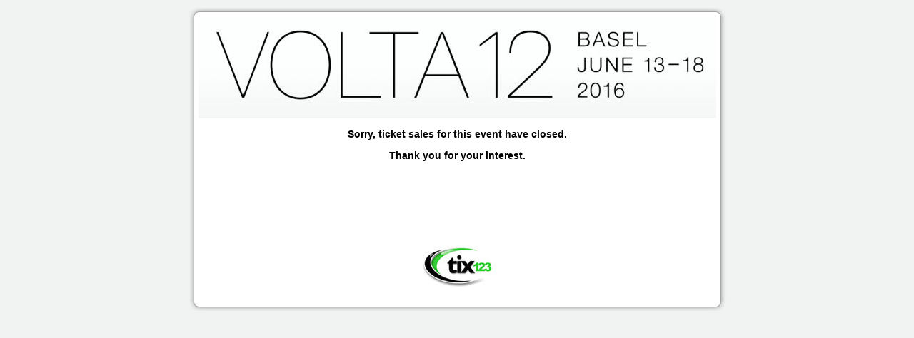

--- FILE ---
content_type: text/html;charset=UTF-8
request_url: https://www.tix123.com/tix123/etic.cfm?code=VOLTA1216
body_size: 1196
content:

<!DOCTYPE html PUBLIC "-//W3C//DTD XHTML 1.0 Transitional//EN"
   "http://www.w3.org/TR/xhtml1/DTD/xhtml1-transitional.dtd">
<html xmlns="http://www.w3.org/1999/xhtml" xml:lang="en" lang="en">
<head>
<title>VOLTA12</title>
<meta name="http-equiv" content="Content-type: text/html; charset=UTF-8" />
<meta name="robots" content="noarchive" />
<meta name="googlebot" content="noarchive" />
<meta name="description" content="Tickets for VOLTA12" />
<meta http-equiv="expires" value="1 Jan 2000 12:00:00 GMT" />
<meta http-equiv="pragma" content="no-cache" />


<link rel="stylesheet" type="text/css" href="https://www.tix123.com/tix123/tix123etic.css" media="screen" />
<link rel="stylesheet" type="text/css" href="https://www.tix123.com/tix123/etModules/tixheaders.css" media="screen" />


  <link rel="stylesheet" type="text/css" href="https://www.tix123.com/tix123/etModules/theme1.css" media="screen" />


<link rel="stylesheet" type="text/css" href="https://www.tix123.com/tix123/print.css" media="print" />
<link rel="stylesheet" type="text/css" href="https://www.tix123.com/tix123/greybox/gb_styles.css" /> 

<script type="text/javascript" src="https://www.tix123.com/tix123/jquery.js"></script>


<link rel="stylesheet" type="text/css" href="https://www.tix123.com/tix123/popup.css" media="screen" />
<script type="text/javascript" src="https://www.tix123.com/tix123/popup.js"></script>



<style type="text/css">
body {
 background: #F1F2F2 ; font-family: Verdana, Arial, Helvetica, sans-serif; font-size: 12px;
}
.evenRowBg {background-color: #FFFFFF;}
.oddRowBg {background-color: #FFFFFF;}
.catRowBg {background-color: #F1F2F2;}
.catRowTxt {color: #000000;}
a:link {text-decoration: none; color: #0015FF;}
a:hover {text-decoration: none; color: #FF5E00;}
a:active {text-decoration: none; color: #FF5E00;}
a:visited {text-decoration: none; color: #0015FF;}
.actSel{font-weight:bold;}

</style>

            
</head>
<body>

<div class="etPageWrap1"><div class="etPageWrap2"><div class="pageTopBox"></div><div class="etPageWrap3" id="boxList">

  
      <div id="etTextBox22" class="boxGlobal boxGlobalBack"><div id="etbContent22"> <div id="etTBInner22" class="etbContent etTextBoxPlain"><p style="text-align: center;">
	<img alt="" src="https://www.microspec.com/userfiles/image/VOLTA12-2016-Banner-01.jpg" style="width: 725px; height: 141px;" /></p><div class="clear"></div></div></div></div>
    
  
  <div id="etTextBox999" class="boxGlobal boxGlobalBack">
    <div class="centerDiv"><br>
     
      
            <h3>Sorry, ticket sales for this event have closed.</h3><br>
            <h3>Thank you for your interest.</h3>
          
      
      
      <div class="centerDiv" style="padding:120px 0 20px 0;">
        <a href="https://www.tix123.com" target="_blank"><img src="https://www.tix123.com/tix123/site/LogoTX130W.jpg" border="0" alt="TIX123.com"></a>
              
      </div>
    </div>
  </div></div><div class="pageBottomBox"></div></div></div>

</body>
</html>







--- FILE ---
content_type: text/css
request_url: https://www.tix123.com/tix123/tix123etic.css
body_size: 2831
content:
html {height:100%; width: 100%;}

/* --- Print ---  
.noprint { display: none ; } */
.printonly { display: none; }

.editthumbnail { position: absolute; top: 0px; right: 0px; xfloat: right; background: #c8e7fa; color: #FFFFFF; font-size: 11px; z-index: 500;  
                 padding: 1px 4px 1px 4px; opacity: 0.50; filter: alpha(opacity=50); display: none; text-align: center; border: 1px solid #7B68EE; 
                 border-radius: 4px;}
.editthumbnail:hover { opacity: 0.99; filter: alpha(opacity=99); }
.editthumbnail a { padding: 0px 2px 0px 2px; }
.editthumbnail a:hover { background-color: #ffffe0; }
.editmarker { border-left: 2px dashed #b22222; border-bottom: 2px dashed #b22222; border-top: 2px dashed #b22222; margin-top: 0px; xfloat: left; position: absolute; top: 0px; left: -36px; height: 100%; min-height: 26px; width: 30px; background: rgba(255,255,255,0.5) url(site/indicator.gif) no-repeat 50%; display: none;}
.greyover { position: absolute; height: 100%; width: 100%; background-color: #ffffff; z-index:5000; filter:alpha(opacity=80); opacity:.80; }               
               
div#popAlert { background:#FFF4B7; left:0px; position:absolute; width:300px; text-align:center; top:0px; z-index:5000; filter:alpha(opacity=95); opacity:.95; border: 4px solid #5645C1; border-radius: 11px; }
div#popAlert_content { color:#800000;	font-size:14px; padding:10px; font-weight: bold; }
.dropspace { border: 1px dashed #5d5d5d; background-color: #ffbfbf; opacity: 0.65;	filter: alpha(opacity=65); }
#floatdiv { position:absolute; left:0px; top:0px; padding:0px; background:#fff8dc; border:1px solid #2266AA; z-index: 10; opacity: 0.60;	filter: alpha(opacity=60); }
#floatdiv:hover { opacity: 0.99;	filter: alpha(opacity=99); }

.alertdiv { padding: 5px 5px 5px 5px; border: 2px solid #f0e68c; background-color: #fffacd; color: maroon; width: 60%; margin: 15px auto 15px auto; text-align: center;}
.errorbox { background: #ffdfe4 url(site/etAlert2.gif) no-repeat 5px; width: 60%; border-radius: 8px; margin: 0px auto 10px auto; padding: 10px 5px 10px 40px; border: 1px solid maroon; text-align: center; display: none; font-weight: bold;}
.errorparent { padding-top:10px; }
.genbox { padding: 12px 12px 12px 12px; border: 1px solid #8fbc8f; background: #f5f5f5; border-radius: 8px; }





/* --- Common Use --- */
.clear {clear:both;}
.fontnormal {font-weight: normal;}
.sixth {width:15% !important;}
.fifth {width:19% !important;}
.quarter {width:23% !important;}
.percent30 {width:31% !important;}
.third {width:32% !important;}
.percent36 {width:36% !important; }
.percent40 {width:39% !important;}
.half {width:48% !important;}
.percent60 {width:58% !important;}
.twothird {width:64% !important;}
.percent70 {width:72% !important;}
.threequarter {width:75% !important;}
.percent90 {width: 90% !important;}
.full {width:100% !important;}
.wid50 { width: 50px; }
.wid60 { width: 60px; }
.wid80 { width: 80px; }
.wid100 { width: 100px; }
.wid125 { width: 125px; }
.wid150 { width: 150px; }
.centerDiv {text-align: center;}
.leftDiv {text-align: left;}
.rightDiv {text-align: right;}
.justifyDiv {text-align: justify;}
.centered {margin-left: auto; margin-right: auto;}
.right {margin-left: auto; margin-right: 0;}
.rowDiv {float:left; display:inline; margin-right:5px;}
.rowDivR {float:right; display:inline; margin-right:5px;}
.padDivVSml {padding: 1px 1px 1px 1px;}
.padDivSml {margin: 2px 2px 2px 2px;}
.padDiv {margin: 4px 4px 4px 4px;}
.padDivTop {margin: 4px 0px 0px 0px; padding: 0px 0px 0px 0px;}
.padDivExTop {margin: 8px 4px 4px 4px;}
.padDivBig {margin: 10px 10px 10px 10px;}
.padDivVBig {margin: 15px 15px 15px 15px;}
.padNoLeft {margin: 4px 4px 4px 0px;}
.pad1px {padding: 1px 1px 1px 1px;}
.indent {margin-left: 30px;}
.outline {border: 1px solid #ccc;}
.vtop {vertical-align: top;}
.vmiddle {vertical-align: middle;}
.vbaseline {vertical-align: baseline;}
.vbottom { vertical-align: bottom; }
.pointer {cursor: pointer;}
.tight {padding: 0px 0px 0px 0px; margin: 0px 0px 0px 0px;}
.thinborder {border:1px solid #FF0000;}
.overhide {overflow: hidden;}
.errtext {font-weight: bold; color: #990000;}
.oktext {font-weight: bold; color: #006400;}
.dotbottom { border-bottom: 1px dashed #C0C0C0; }
.dragable { cursor: move; }
.cleanlist { list-style: none; }
.whiteback { background-color: #FFFFFF; }
.blueback { background-color: #D5DDF4; }
.redback { background-color: #FF9B9B; }
.shadow { box-shadow: 2px 2px 4px #6c6c6c;
         /* IE 8 */	-ms-filter: "progid:DXImageTransform.Microsoft.Shadow(Strength=2, Direction=135, Color='#b4b4b4')";
      	  /* IE 5.5to7 */	filter: progid:DXImageTransform.Microsoft.Shadow(Strength=2, Direction=135, Color='#b4b4b4');
}
.shadowsml {	box-shadow: 1px 1px 2px #6c6c6c;
         /* IE 8 */	-ms-filter: "progid:DXImageTransform.Microsoft.Shadow(Strength=1, Direction=135, Color='#b4b4b4')";
      	  /* IE 5.5to7 */	filter: progid:DXImageTransform.Microsoft.Shadow(Strength=1, Direction=135, Color='#b4b4b4');
}
.round5 { border-radius: 5px; }

/* --- Root Element ReDef --- */
table {margin: 0px 0px 0px 0px; } 
td {font-family: inherit; font-size: 11px; color: #000000; text-decoration: none; line-height: 13px;}
pre br {display: none;} 
p {margin: 0px 0px 0px 0px;} 
ul {margin: 0px 0px 5px 0px; padding: 0px 0px 0px 22px;} 
li {margin: 3px 0px 3px 0px; padding: 1px 0px 1px 0px; line-height: 13px;}
PRE {font-family: inherit; font-size: 12px;}
hr {border-width: 1px 0px 0px 0px; border-style: dashed none none none; border-color: Silver; height: 1px;}
a {text-decoration: none; color: #8b0000;}
a:hover {text-decoration: none; color: #dc143c;}
img {border-style: none;}
blockquote { margin: 0px 0px 0px 0px; padding:2px 2px 2px 2px;}

.UtilOFF {border-radius: 10px; padding: 4px 4px 4px 4px; margin: 1px 1px 1px 1px; border: 1px solid #00008B; background-color: #F5F5F5; cursor: pointer;}
.UtilON {font-weight: bold; padding: 4px 4px 4px 4px; margin: 0px 0px 0px 0px; border: 2px solid #00008B; background: url(site/fade-green-vert.gif) repeat-x top;}
.UtilOFF:hover {border: 1px solid #CC0000;}

/* --- Dynamics --- */
.hilite {display:block; border: 1px solid #ccc; font-weight: bold; color: #191970; text-decoration: none; padding: 2px 2px 2px 2px; margin: 2px 2px 2px 2px; text-align: center }
.hilite img {margin: 0px 5px 0px 0px;}
.hilite:hover {display:block; border: 1px solid navy; color: #0000CD; background-color: #F5F5F5;} 
.dyncontent{display:none; position:relative;}
.dyncontenton{display:block; position:relative;}
.dyncontent-abs{display:none; position:absolute;}

/* --- Forms ---
input.checkbox, input.radio {margin:6px 0 0 3px; width:13px; height:13px;} 
select.select[class] {margin:0; padding:1px 0 1px 0;} */
form {margin: 0px 0px 0px 0px;}
.formbox {width:600px; padding-top:6px;}
.formsplit {height: 3px; padding: 0px; line-height: 3px;}
label.desc {line-height:125%; float: left; padding: 5px 4px 0px 0; border:none; font-weight:bold; text-align: right;}
label.desc2 {padding: 5px 0px 1px 0; border:none; font-weight:bold; text-align: right;}
label.desccb {padding: 0px 0px 1px 0; border:none; font-weight:bold; vertical-align: baseline; cursor: pointer;}
label.descnb {line-height:125%; float: left; padding: 5px 4px 0px 0; border:none; font-weight:normal; text-align: right;}
label.choice {font-weight: normal; font-size:100%; display:block; line-height:1.4em; margin:-19px 0 0 5px; padding:4px 0 5px 0; color:#444; width:90%;}
input.text, input.file, textarea.textarea, select.select {font-size:13px; border-top:1px solid #7c7c7c; border-left:1px solid #c3c3c3; border-right:1px solid #c3c3c3; border-bottom:1px solid #ddd; 
                                                             background:#fff url(site/fieldback.gif) repeat-x top; color:#333; border-radius: 5px;}
input.text {padding:2px 3px 2px 3px;}
input.checkbox, input.radio {margin:0 0 0 3px; width:13px; vertical-align: middle;}

textarea.textarea {padding:2px 0 2px 3px; margin-top:1px; font-family: inherit;}
select.select {margin:1px 0 1px 0; padding:1px 0 0 0;}



optgroup.optgroup { padding-top:5px; }
/*select.select[class] {margin:0; padding:1px 0 1px 0;}*/

input:focus {background-color: #FFF8DC;}
textarea:focus {background-color: #FFF8DC;}
select:focus {background-color: #FFF8DC;}

input.currency {text-align:right;}
input.greyed, select.greyed, textarea.greyed {background-color: #F2F2F2; color: #6C6C6C;}
input.bright, select.bright textarea.bright {background-color: #FFFFB2;}
input.small, select.small {width:25%;}
input.medium, select.medium {width:50%;}
input.large, select.large, textarea.textarea {width:99%;}
textarea.small {height:5.5em;}
textarea.medium {height:10em;}
textarea.large {height:22em;}

--- FILE ---
content_type: text/css
request_url: https://www.tix123.com/tix123/etModules/tixheaders.css
body_size: 219
content:

.etheadtype1Wrap { padding-bottom:8px; }
.etheadtype1 { width:725px; margin:0 auto 0 auto; padding-bottom:5px; }
.etheadtype1A { font-weight: bold; font-size:1.1em; padding:4px 4px 2px 4px; }
.etheadtype1B { font-size: 0.9em; padding:2px 4px 2px 4px; }

.etheadtype2Wrap { padding-bottom:8px; }
.etheadtype2 { width:723px; margin:0 auto 0 auto; padding-bottom:5px; border-radius: 6px; }
.etheadtype2A { font-weight: bold; font-size:1.1em; padding:4px 4px 2px 6px; }
.etheadtype2B { font-size: 0.9em; padding:2px 4px 2px 6px; }

.etheadtype3Wrap { padding-bottom:10px; }
.etheadtype3 { width:725px; margin:0 auto 0 auto; padding-bottom:8px; 
   border-top-left-radius: 14px; border-top-right-radius: 14px;
   -webkit-box-shadow: 0 3px 4px 0 #1C1C1C; box-shadow: 0 3px 4px 0 #1C1C1C;
 }
.etheadtype3A { font-weight: bold; font-size:1.2em; padding:6px 4px 2px 10px; }
.etheadtype3B { font-size: 0.9em; padding:2px 4px 2px 10px; }

.etheadtype4Wrap { padding-bottom:8px; }
.etheadtype4 { width:723px; margin:0 auto 0 auto; padding-bottom:5px; border-radius: 6px; border: 1px solid #999966; }
.etheadtype4A { font-weight: bold; font-size:1.1em; padding:4px 4px 2px 6px; }
.etheadtype4B { font-size: 0.9em; padding:2px 4px 2px 6px; }





--- FILE ---
content_type: text/css
request_url: https://www.tix123.com/tix123/etModules/theme1.css
body_size: 2193
content:
body {font-family: Verdana, Arial, Helvetica, sans-serif; font-size: 12px; font-weight: normal; margin: 0px 0px 0px 0px; }

.boxGlobal { position: relative; width: 775px; } /* Must exist */
.boxGlobalBack { background: url(th1back.png) repeat-y center; } /* Must exist */
.boxGlobalEdit { position: relative; width: 775px; margin: 0 auto 0 auto; } /* Must exist for edit */

.pageTopBox { width: 775px; height:25px; margin: 0 auto 0 auto; background: url(th1top.png) bottom center no-repeat; }
.pageBottomBox { width: 775px; height:45px; margin: 0 auto 0 auto; background: url(th1bottom.png) top center no-repeat; }

/*
border: 1px solid #ff0000;
border: 1px solid #ffff00;
*/

.etPageWrap1 {padding-bottom:200px;}
.etPageWrap2 { width: 775px; margin: 0 auto 0 auto;  }
.etPageWrap3 { margin: 0px 0px 0px 0px; }

.sideBox { width:220px; float: right; position: fixed; margin-left:776px;}
.sideTopBox { height:25px; margin: 0 auto 0 auto; background: url(th1sidetop.png) bottom center no-repeat; }
.sideBack { background: url(th1sideback.png) repeat-y center; padding: 0px 10px 0px 10px;   }
.sideBottomBox { height:25px; margin: 0 auto 0 auto; background: url(th1sidebottom.png) top center no-repeat; }

.etbContent { width:725px; margin:0 auto 0 auto;}
.etTextBoxPlain { padding: 0px 0px 0px 0px; }
.etTextBox1 { background: #ffffff url(th1topback.gif) no-repeat top center; padding-top: 0px;  }
.etTextBox2 { background: #ffffff url(th1topback.gif) no-repeat top center; padding-top: 8px; padding-left: 10px; }
.etTextBox3 { background-color: #F5F5F5; padding: 3px 3px 3px 3px; }
.etTextBox4 {  }

.etDivider { width: 775px; height: 32px; margin: 0 auto 0 auto; background: url(th1divider.png) no-repeat center; }

.etProdBox { padding: 5px 0px 5px 0px; }
.etPromoBox { padding: 5px 0px 5px 0px; }
.etDemoBox { padding: 5px 0px 0px 0px; }
.etClientBox {  }
.etPayBox { margin: 0px auto 0px auto; }
.etSubmitBox { padding: 10px 0px 10px 0px; }
.etTermsBox { margin: 0px auto 0px auto; padding-top: 8px; }
.etGroupBox { margin: 0px auto 0px auto; padding-top: 8px; }

.etDemoOptTable { width: 95%; margin: 0 0 0 auto;}
.etDemoOptTableCell { padding: 3px 0 3px 0; }
.etDemoRowOdd { width: 700px; margin: 0px auto 0px auto; padding: 8px 5px 8px 5px;}
.etDemoRowEven { width: 700px; margin: 0px auto 0px auto; padding: 8px 5px 8px 5px;}
.etDemoText { } /* adds to etLabel below */
.etDemoTextReq { color: #000000; } /* adds to etLabel below */
.etDemoReq { }

.etClientLabel { }

.etProdTable { width: 710px;  margin: 5px auto 5px auto;}
.etProdRowOdd { }
.etProdRowEven { }
.etProdNameBox { padding: 6px 3px 6px 3px; width: 540px;  }
.etProdPriceBox { padding: 3px 3px 3px 3px; text-align: right; width: 80px; padding-right: 5px;  }
.etProdNameText { font-weight: bold;  }
.etProdDescText { padding-top:3px; }
.etProdSrvChgText {  }
.etProdQtyBox { }
.etProdQtyList { width: 60px; margin: 3px 0px 3px 0px; text-align: center; }
.etProdTotalRow { background-color: #F5F5F5; }
.etProdTotalBox { font-weight: bold; font-size: 12px; }
.etProdCatRow { margin-top:5px; padding: 15px 3px 6px 8px; font-weight: bold; font-size: 12px; } /*border-top: 1px solid #666666;*/
.etLinkDisc { color: #b70000; font-weight: bold; }

.etPayTotalCaptions { text-align: right; font-weight: bold; }
.etPayTotalTickets { font-weight: bold; font-size: 15px;  color: #dd0000;}
.etPayTotalDue { font-weight: bold; font-size: 15px; color: #dd0000; }
.etPayTotalDueSub { font-weight: bold; font-size: 12px; color: #dd0000; }
.etPayCaptions { text-align: right; font-weight: bold; }
.etPayFields { width: 200px; }

.etTermsLink { text-decoration: underline !important; }

.etLabel { padding: 5px 0px 1px 0; border:none; font-weight:bold; text-align: right; }
.etMultiLabel { font-weight:normal; font-size:11px; }
.etTextArea  { font-size:14px; border-top:1px solid #7c7c7c; border-left:1px solid #c3c3c3; border-right:1px solid #c3c3c3; border-bottom:1px solid #ddd; background:#fff url(th1fieldback.gif) repeat-x top; color:#333; border-radius: 5px;}
.etText      { font-size:14px; border-top:1px solid #7c7c7c; border-left:1px solid #c3c3c3; border-right:1px solid #c3c3c3; border-bottom:1px solid #ddd; background:#fff url(th1fieldback.gif) repeat-x top; color:#333; border-radius: 5px;}
.etTextReq   { font-size:14px; border-top:1px solid #7c7c7c; border-left:1px solid #c3c3c3; border-right:1px solid #c3c3c3; border-bottom:1px solid #ddd; background:#fff url(th1fieldback.gif) repeat-x top; color:#333; border-radius: 5px;}
.etSelect    { padding:1px 0 1px 0; font-size:14px; border-top:1px solid #7c7c7c; border-left:1px solid #c3c3c3; border-right:1px solid #c3c3c3; border-bottom:1px solid #ddd; background:#fff url(th1fieldback.gif) repeat-x top; color:#333; border-top-left-radius: 5px; border-bottom-left-radius: 5px;}
.etSelectReq { padding:1px 0 1px 0; font-size:14px; border-top:1px solid #7c7c7c; border-left:1px solid #c3c3c3; border-right:1px solid #c3c3c3; border-bottom:1px solid #ddd; background:#fff url(th1fieldback.gif) repeat-x top; color:#333; border-top-left-radius: 5px; border-bottom-left-radius: 5px;}
.etChkRadio  { margin:0 0 0 3px; width:13px; vertical-align: middle; }

.etConfirmTopLine1{ font-size: 16px; font-weight: bold; }
.etConfirmTopLine2{ font-size: 16px; }
.etConfirmNumTicks{ font-size: 18px; font-weight: bold; }
.etConfirmEvName{ font-size: 16px; font-weight: bold; }
.etConfirmTable { background-color: #dcdcdc; }
.etConfirmHeadRow { font-weight: bold; background-color: #ededed; }
.etConfirmRowEven { font-size:17px; }
.etConfirmRowOdd { font-size:17px; }
.etConfirmRowEven:hover { background-color: #ffffae; }
.etConfirmRowOdd:hover { background-color: #ffffae; }
.etConfirmSumRow { background-color: #ededed; }
.etConfirmBottomPrice{ font-size:16px;  }
.etConfirmBottomText { font-size:14px; }

/* --- Forms --- */
input.text, input.file, textarea.textarea, select.select{ font-size:13px; border-top:1px solid #7c7c7c; border-left:1px solid #c3c3c3; border-right:1px solid #c3c3c3; border-bottom:1px solid #ddd; background:#fff url(site/fieldback.gif) repeat-x top; color:#333;}
input.text {padding:2px 3px 2px 3px;}
input.currency {text-align:right;}
input.checkbox, input.radio {margin:0 0 0 3px; width:13px; vertical-align: middle;}
input:focus { background-color: #FFF8DC; }
textarea:focus { background-color: #FFF8DC; }
select:focus { background-color: #FFF8DC; }
label.choice {font-weight: normal; font-size:100%; display:block; line-height:1.4em; margin:-19px 0 0 5px; padding:4px 0 5px 0; color:#444; width:90%;}
input.greyed, select.greyed { background-color: #F2F2F2; color: #6C6C6C; }
input.bright, select.bright { background-color: #FFFFB2; }
textarea.textarea {padding:2px 0 2px 3px; margin-top:1px; font-family: inherit;}
select.select {margin:1px 0 1px 0; padding:1px 0 0 0;}
select.select[class] {margin:0; padding:1px 0 1px 0;}
input.small, select.small {width:25%;}
input.medium, select.medium {width:50%;}
input.large, select.large, textarea.textarea{ width:99%;}
textarea.small {height:5.5em;}
textarea.medium {height:10em;}
textarea.large {height:22em;}


/* --- Font Basics --- */
sup {font-size: smaller; vertical-align: baseline; position: relative; bottom: 0.25em; line-height: 10px}
sub {font-size: smaller; vertical-align: baseline; position: relative; bottom: -0.25em; line-height: 10px}
H1 {font-size: 18px; font-family: inherit; font-weight: bold;}
H2 {font-size: 16px; font-family: inherit; font-weight: bold; margin: 0px 0px 0px 0px;}
H3 {font-family: inherit; font-size: 14px; font-weight: bold; margin: 0px 0px 0px 0px;}
H4 {font-family: inherit; font-size: 12px; line-height: 14px; margin: 0px 0px 0px 0px;}
H5 {font-family: inherit; font-size: 10px; font-weight: normal; margin: 2px 0px 0px 0px;}
.body-text {font-family: inherit; font-size: 12px; font-weight: normal; color: #000000; line-height : 15px;}
.body-text-bold {font-family: inherit; font-size: 12px; font-weight: bold; color: Black; line-height : 15px;}
.body-textw {font-family: inherit; font-size: 12px; font-weight: normal; color: #FFFFFF; line-height : 15px;}
.body-textw-bold {font-family: inherit; font-size: 12px; font-weight: bold; color: #FFFFFF; line-height : 15px;}
.body-text-sm {font-family: inherit; font-size: 10px; color: Black; line-height : 12px;}
.body-text-sm-bold {font-family: inherit; font-size: 10px; font-weight: bold; color: #000000; line-height : 12px;}
.error-text {font-family: inherit; font-size: 12px; font-weight: bold; color: #b22222; line-height : 15px; margin: 3px 0px 3px 0px;}
.bigtext { font-size: 110%; }
.bigtextbold { font-size: 110%; font-weight: bold; }
.u { text-decoration: underline; }




--- FILE ---
content_type: text/css
request_url: https://www.tix123.com/tix123/greybox/gb_styles.css
body_size: 762
content:

#GB_overlay {
    background-color: #000;
    position: absolute;
    margin: auto;
    top: 0;
    left: 0;
    z-index: 220;
}

#GB_window {
    left: 0;
    top: 0;
    font-size: 1px;
    position: absolute;
    overflow: visible;
    z-index: 230;
    border-radius: 6px;
    box-shadow: 4px 4px 8px #111111;
         /* IE 8 */	-ms-filter: "progid:DXImageTransform.Microsoft.Shadow(Strength=4, Direction=135, Color='#000000')";
      	  /* IE 5.5to7 */	filter: progid:DXImageTransform.Microsoft.Shadow(Strength=4, Direction=135, Color='#000000');
}

#GB_window .content { width: auto; margin: 0; padding: 0; border-radius: 6px;}

#GB_frame { border: 0; margin: 0; padding: 0; overflow: auto; white-space: nowrap; border-radius: 6px;}


.GB_Gallery { margin: 0 22px 0 22px; }

.GB_Gallery .content {background-color: #fff;  border: 3px solid #ddd; }

.GB_header {
    top: 10px;
    left: 0;
    margin: 0;
    z-index: 500;
    position: absolute;
    border-bottom: 2px solid #555;
    border-top: 2px solid #555;
    border-radius: 6px;
}

.GB_header .inner {
    background-color: #333;
    font-family: Arial, Verdana, sans-serif;
    padding: 2px 20px 2px 20px;
    border-radius: 6px;
}

.GB_header table { margin: 0; width: 100%; border-collapse: collapse; }

.GB_header .caption { text-align: left; color: #eee; white-space: nowrap; font-size: 20px; }

.GB_header .close { text-align: right; }

.GB_header .close img { z-index: 500; cursor: pointer; }

.GB_header .middle {
    white-space: nowrap;
    text-align: center;
}


#GB_middle { color: #eee; }

#GB_middle img { cursor: pointer; vertical-align: middle; }

#GB_middle .disabled {
    cursor: default;
}

#GB_middle .left {
    padding-right: 10px;
}

#GB_middle .right {
    padding-left: 10px;
}


.GB_Window .content {
    background-color: #fff;
    border: 3px solid #ccc;
    border-top: none;
    border-radius: 6px;
}

.GB_Window .header {
    border-bottom: 1px solid #aaa;
    border-top: 1px solid #999;
    border-left: 3px solid #ccc;
    border-right: 3px solid #ccc;
    margin: 0;

    height: 22px;
    font-size: 12px;
    padding: 3px 0;
    color: #333;
    border-radius: 6px;
}

.GB_Window .caption {
    font-size: 12px;
    text-align: left;
    font-weight: bold;
    white-space: nowrap;
    padding-right: 20px;
    border-radius: 6px;
}

.GB_Window .close { text-align: right; }
.GB_Window .close span { 
    font-size: 12px;
    cursor: pointer; 
}
.GB_Window .close img {
    cursor: pointer;
    padding: 0 3px 0 0;
}

.GB_Window .on { border-bottom: 1px solid #333; }
.GB_Window .click { border-bottom: 1px solid red; }


--- FILE ---
content_type: text/css
request_url: https://www.tix123.com/tix123/print.css
body_size: 4125
content:
html, body, ul, ol, li, p, h1, h2, h3, h4, h5, h6, form, input, fieldset, legend, a {margin: 0; padding: 0; border: 0;} 

body {font-family: Verdana, Arial, Helvetica, sans-serif; font-size: 11px; font-weight: normal; margin: 0px 0px 0px 0px; height:100%;}

body { background: none; }

html {height:100%; width: 100%;}
/* body.mode0 { background: url(site/clientback.gif) repeat-y center #e2e2e2;}
body.mode1 { background: url(site/menuback.gif) repeat-y left #ffffff;} */

/* --- Print --- */
.noprint { display: none; }
.pagebreak { page-break-before: always;}

/* --- Layout --- */
.datawidth {width: 720px;}
.structure {display: table; height: 100%; min-width: 770px; width: 99%; border-collapse: collapse; padding: 0px;}
.structmenu {width: 150px; vertical-align: top; background: url(site/menuback.gif) repeat-y left;}
.structmain {vertical-align: top; text-align: left;}
.structmaincli {vertical-align: top; text-align: center;}
.menu-tabON {display:block; font-size: 11px; font-weight: bold; color: #00008b; line-height: 14px; width: 150px; text-align: center; padding: 8px 0px 10px 0px; margin: 0px 0px 0px 0px; background: url(site/tabon.jpg) no-repeat right;}
.menu-tabOFF {display:block; font-size: 11px; color: #00008b; cursor: pointer; line-height: 14px; width: 150px; text-align: center; vertical-align: baseline; padding: 8px 0px 10px 0px; margin: 0px 0px 0px 0px; background: url(site/taboff.jpg) no-repeat right;}
.menu-tabON:hover {color: #00008b;}
.menu-tabOFF:hover {color: #b22222;} 
.floater {position: fixed; z-index: 2000;}

/* --- Common Use --- */
.clear {clear:both;}
.fontnormal {font-weight: normal;}
.sixth {width:15% !important;}
.fifth {width:19% !important;}
.quarter {width:23% !important;}
.percent30 {width:29% !important;}
.third {width:32% !important;}
.percent36 {width:36% !important;}
.percent40 {width:39% !important;}
.half {width:48% !important;}
.percent60 {width:58% !important;}
.twothird {width:64% !important;}
.percent70 {width:72% !important;}
.threequarter {width:75% !important;}
.percent80 {width:80% !important;}
.percent90 {width: 90% !important;}
.percent95 {width: 95% !important;}
.full {width:100% !important;}
.wid50 {width: 50px;}
.wid60 {width: 60px;}
.wid80 {width: 80px;}
.wid100 {width: 100px;}
.wid125 {width: 125px;}
.wid150 {width: 150px;}
.centerDiv {text-align: center;}
.leftDiv {text-align: left;}
.rightDiv {text-align: right;}
.justifyDiv {text-align: justify;}
.centered {margin-left: auto; margin-right: auto;}
.right {margin-left: auto; margin-right: 0;}
.rowDiv {float:left; display:inline; margin-right:5px;}
.rowDivR {float:right; display:inline; margin-right:5px;}
.padDivSml {margin: 2px 2px 2px 2px;}
.padDiv {margin: 4px 4px 4px 4px;}
.padDivTop {margin: 4px 0px 0px 0px; padding: 0px 0px 0px 0px;}
.padDivExTop {margin: 8px 4px 4px 4px;}
.padDivBig {margin: 10px 10px 10px 10px;}
.padDivVBig {margin: 15px 15px 15px 15px;}
.padNoLeft {margin: 4px 4px 4px 0px;}
.pad1px {padding: 1px 1px 1px 1px;}
.indent {margin-left: 30px;}
.outline {border: 1px solid #ccc;}
.vtop {vertical-align: top;}
.vmiddle {vertical-align: middle;}
.vbaseline {vertical-align: baseline;}
.vbottom {vertical-align: bottom;}
.pointer {cursor: pointer;}
.tight {padding: 0px 0px 0px 0px; margin: 0px 0px 0px 0px;}
.thinborder {border:1px solid #FF0000;}
.overhide {overflow: hidden;}
.errtext {font-weight: bold; color: #990000;}
.dotbottom {border-bottom: 1px dashed #C0C0C0;}
.dragable {cursor: move;}
.dragableud {cursor: row-resize;}
.cleanlist {list-style: none;}
.whiteback {background-color: #FFFFFF;}
.lgreyback {background-color: #f5f5f5;}
.blueback {background-color: #D5DDF4;}
.redback {background-color: #FF9B9B;}
.nowrap {white-space:nowrap;}

/* --- Root Element ReDef --- */
table {margin: 0px 0px 0px 0px;} 
td, td {font-family: inherit; font-size: 11px; color: #000000; text-decoration: none; line-height: 13px;}
pre br {display: none;} 
p {margin: 5px 0px 0px 0px;} 
ul {margin: 0px 0px 5px 0px; padding: 0px 0px 0px 22px;} 
li {margin: 3px 0px 3px 0px; padding: 1px 0px 1px 0px; line-height: 13px;}
PRE {font-family: inherit; font-size: 12px;}
hr {border-width: 1px 0px 0px 0px; border-style: dashed none none none; border-color: Silver; height: 1px;}
a {text-decoration: none; color: #8b0000;}
a:hover {text-decoration: none; color: #dc143c;}
img {border-style: none;}

/* --- Content Containers --- */
.dotbox {border-color: #CCCC99; border-width: 1px 1px 1px 1px; border-style: dashed; margin-top: 20px; padding: 8px 8px 8px 8px;}
.dotboxtight {border-color: #CCCC99; border-width: 1px 1px 1px 1px; border-style: dashed; margin-top: 0px; padding: 8px 8px 8px 8px;}
.errbox {padding: 2px 2px 2px 2px; margin-bottom: 10px; border: #FF0000 1px solid; background-color: #FFFF9D; font-weight: bold; text-align: center;}
.msgbox {padding: 2px 2px 2px 2px; margin-bottom: 10px; border: #ff9f28 1px solid; background-color: #fffacd; font-weight: bold; text-align: center;}
.helpbox {padding: 2px 2px 2px 2px; margin-bottom: 10px; border: #F4A460 1px solid; background-color: #FDF5E6; font-weight: bold; text-align: center;}

/* --- Site Specifics ---*/
.BadgeTypeOFF {min-width: 21%; padding: 1px 4px 7px 1px; border: 1px solid #00008B; background-color: #F5F5F5; cursor: pointer;}
.BadgeTypeON {background: url(site/fade-orange-vert.gif) repeat-x top; min-width: 21%; padding: 1px 4px 7px 1px; border: 1px solid #00008B; cursor: pointer;}
.BadgeTypeOFF:hover {border: 1px solid #CC0000;}
.BadgeTypeON:hover {border: 1px solid #CC0000;}
.BarTitle {width: auto; padding: 0px 0px 0px 0px; margin: 3px 0px 0px 5px; font-weight: bold; color: Black;}
.BarIcon {float: right; padding: 0px 0px 0px 0px; margin: 0px 10px 0px 10px; font-weight: bold; color: Black;}
.BarIconL {float: left; padding: 0px 0px 0px 0px; margin: 0px 10px 0px 15px; font-weight: bold; color: Black;;}
.BarIconOff {float: right; padding: 0px 0px 0px 0px; margin: 0px 10px 0px 10px; font-weight: bold; color: Black; color: #B0B0B0;}
.BarIconLOff {float: left; padding: 0px 0px 0px 0px; margin: 0px 10px 0px 15px; font-weight: bold; color: Black; color: #B0B0B0;}
.datatitle {font-weight: bold; margin: 10px 0px 2px 0px;}
.datahead {font-weight: bold; background: url(site/fade-dorange-vert.gif) repeat-x top #F0E68C; cursor: pointer;}
.dataheadNS {font-weight: bold; background-color: #F0E68C;}
.datarow {background-color: #FAF0E6; text-align: left;}
.datarowred {background-color: #ffd9d2; text-align: left;} /* #ffd5ca */
.datarowsel {background-color: #bbdeff; text-align: left; } /* #ffe54a */
.datarow:hover {background-color: #fffafa;}
.datarowred:hover {background-color: #fff4b5;}
.datarowsel:hover {background-color: #d7ebff;}
.datacell {overflow:hidden;} 
.datafoot {background-color: #F1ECBC;}
.UtilOFF {padding: 4px 4px 4px 4px; margin: 1px 1px 1px 1px; border: 1px solid #00008B; background-color: #F5F5F5; cursor: pointer;}
.UtilON {font-weight: bold; padding: 4px 4px 4px 4px; margin: 0px 0px 0px 0px; border: 2px solid #00008B; background: url(site/fade-green-vert.gif) repeat-x top;}
.UtilOFF:hover {border: 1px solid #CC0000;}
.locked {background-color: #C10000; color: #FFFFFF;}
.sechead {background: url(site/secback.gif) no-repeat top; padding: 2px 0px 0px 4px; color: #778899; font-weight: bold; margin-top: 15px;}
.orbLgre { line-height:13px; padding-top: 1px;  height:19px; width:19px; background: url(site/onLorb.gif) no-repeat; }
.orbLred { line-height:13px; padding-top: 1px; height:19px; width:19px; background: url(site/offorb.gif) no-repeat; }



.downloadicon {float: left; border: 1px solid #DCDCDC; width: 23%; text-align: center; background: #F9F9F9 url(site/download.gif) no-repeat center 10px; padding: 65px 2px 5px 2px; cursor: pointer; margin: 1px 1px 1px 1px; border-radius: 11px;}
.downloadicon:hover {border: 1px solid #E27474; background-color: #FFFFE0;}
.docpdficon {float: left; border: 1px solid #DCDCDC; width: 23%; text-align: center; background: #F9F9F9 url(site/doc_pdf.gif) no-repeat center 10px; padding: 65px 2px 5px 2px; cursor: pointer; margin: 1px 1px 1px 1px; border-radius: 11px;}
.docpdficon:hover {border: 1px solid #E27474; background-color: #FFFFE0;}

.TabSTART {height: 25px; width: 15px; padding: 0px 0px 0px 0px; margin: 0px 0px 0px 0px; color: #8B0000; background: url(site/tabstart.gif) repeat-x top;}
.TabOFF {height: 17px; width: 122px; padding: 4px 4px 4px 4px; margin: 0px 0px 0px 0px; line-height: 16px; background: url(site/taboff.gif) repeat-x top; cursor: pointer;}
.TabON {height: 17px; width: 122px; font-weight: bold; padding: 4px 4px 4px 4px; margin: 0px 0px 0px 0px; color: #8B0000; line-height: 16px; background: url(site/tabon.gif) repeat-x top;}
.TabEND {height: 17px; width: 122px; padding: 4px 4px 4px 4px; margin: 0px 0px 0px 0px; color: #8B0000; line-height: 16px; background: url(site/tabend.gif) repeat-x top;}


/* --- Dynamics --- */
.hilite {display:block; border: 1px solid #ccc; font-weight: bold; color: #191970; text-decoration: none; padding: 2px 2px 2px 2px; margin: 2px 2px 2px 2px; text-align: center}
.hilite img {margin: 0px 5px 0px 0px;}
.hilite:hover {display:block; border: 1px solid navy; color: #0000CD; background-color: #F5F5F5;} 
.dyncontent {display:none; position:relative;}
.dyncontenton {display:block; position:relative;}
.dyncontent-abs {display:none; position:absolute;}

/* --- Font Basics --- */
sup {font-size: smaller; vertical-align: baseline; position: relative; bottom: 0.25em; line-height: 10px}
sub {font-size: smaller; vertical-align: baseline; position: relative; bottom: -0.25em; line-height: 10px}
H1 {font-size: 18px; font-family: inherit; font-weight: bold;}
H2 {font-size: 16px; font-family: inherit; font-weight: bold; margin: 0px 0px 0px 0px;}
H3 {font-family: inherit; font-size: 14px; font-weight: bold; margin: 0px 0px 0px 0px;}
H4 {font-family: inherit; font-size: 12px; line-height: 14px; margin: 0px 0px 0px 0px;}
H5 {font-family: inherit; font-size: 10px; font-weight: normal; margin: 2px 0px 0px 0px;}
.body-text {font-family: inherit; font-size: 11px; font-weight: normal; color: #000000; line-height : 14px;}
.body-text-bold {font-family: inherit; font-size: 11px; font-weight: bold; color: #000000; line-height : 14px;}
.body-textw {font-family: inherit; font-size: 11px; font-weight: normal; color: #FFFFFF; line-height : 14px;}
.body-textw-bold {font-family: inherit; font-size: 11px; font-weight: bold; color: #FFFFFF; line-height : 14px;}
.body-text-sm {font-family: inherit; font-size: 10px; color: Black; line-height : 12px;}
.body-text-sm-bold {font-family: inherit; font-size: 10px; font-weight: bold; color: #000000; line-height : 12px;}
.error-text {font-family: inherit; font-size: 11px; font-weight: bold; color: #b22222; line-height : 12px; margin: 3px 0px 3px 0px;}
.bigtext {font-size: 110%;}
.bigtextbold {font-size: 110%; font-weight: bold;}
.u {text-decoration: underline;}

/* --- Box Frame --- */
.Box1Main {margin-top: 3px;}
.Box1Core {background-color: #f3f3f3;}
.Box1N {background: url(site/n.gif) top repeat-x #f3f3f3;}
.Box1E {background: url(site/e.gif) right repeat-y #f3f3f3;}
.Box1W {background: url(site/w.gif) left repeat-y #f3f3f3;}
.Box1S {background: url(site/s.gif) bottom repeat-x #f3f3f3;}
.Box1NW {height: 7px; width: 7px; line-height:7px; background: url(site/nw.gif) top left;}
.Box1NE {height: 7px; width: 6px; line-height:7px; background: url(site/ne.gif) top right;}
.Box1SW {height: 7px; width: 7px; line-height:6px; background: url(site/sw.gif) bottom left;}
.Box1SE {height: 7px; width: 6px; line-height:6px; background: url(site/se.gif) bottom right;}

/* --- Tag Icons --- */
.question {font-weight: bold; line-height: 14px; background: url(site/q.gif) top left no-repeat; padding: 0px 0px 0px 18px; margin: 10px 0px 0px 0px; text-align: left;}
.answer {line-height: 14px; background: url(site/a.gif) top left no-repeat; padding: 0px 0px 0px 18px; margin: 3px 0px 0px 7px; text-align: left;}
.attention {font-weight: bold; line-height: 14px; background: url(site/attention.gif) top left no-repeat; padding: 2px 0px 4px 20px; margin: 0px auto 0px auto; text-align: left;}
.checkmark {font-weight: bold; line-height: 14px; background: url(site/check.gif) top left no-repeat; padding: 0px 0px 0px 15px; margin: 10px 0px 0px 0px; text-align: left;}
.bullet {font-weight: normal; line-height: 14px; background: url(site/bulletred.gif) 2px 3px no-repeat; padding: 0px 0px 0px 15px; margin: 3px 0px 2px 0px; text-align: left;}
.email {font-weight: bold; line-height: 21px; background: url(site2/ico2-em.gif) top left no-repeat; padding: 0px 0px 0px 25px; margin: 5px 0px 0px 20px; text-align: left;}
.phone {font-weight: bold; line-height: 21px; background: url(site2/ico2-ph.gif) top left no-repeat; padding: 0px 0px 0px 25px; margin: 5px 0px 0px 20px; text-align: left;}

/* --- Forms --- */
form {margin: 0px 0px 0px 0px;}
.formbox {width:680px; padding-top:6px;}
.formsplit {height: 3px; padding: 0px; line-height: 3px;}
label.desc {line-height:125%; float: left; padding: 5px 4px 0px 0; border:none; font-weight:bold; text-align: right;}
label.desc2 {padding: 5px 0px 1px 0; border:none; font-weight:bold; text-align: right;}
label.desccb {padding: 0px 0px 1px 0; border:none; font-weight:bold; vertical-align: baseline;}
label.descnb {line-height:125%; float: left; padding: 5px 4px 0px 0; border:none; font-weight:normal; text-align: right;}
label.choice {font-weight: normal; font-size:100%; display:block; line-height:1.4em; margin:-19px 0 0 5px; padding:4px 0 5px 0; color:#444; width:90%;}
input.text, input.file, textarea.textarea, select.select {font-size:13px; border-top:1px solid #7c7c7c; border-left:1px solid #c3c3c3; border-right:1px solid #c3c3c3; border-bottom:1px solid #ddd; background:#fff url(site/fieldback.gif) repeat-x top; color:#333;}
input.text {padding:2px 3px 2px 3px;}
input.checkbox, input.radio {margin:0 0 0 3px; width:13px; vertical-align: middle;}

textarea.textarea {padding:2px 3px 2px 3px; margin-top:1px;}
select.select {margin:1px 0 1px 0; padding:1px 0 0 0;}
/*select.select[class] {margin:0; padding:1px 0 1px 0;}*/

input:focus {background-color: #FFF8DC;}
textarea:focus {background-color: #FFF8DC;}
select:focus {background-color: #FFF8DC;}

input.currency {text-align:right;}
input.greyed, select.greyed, textarea.greyed {background-color: #F2F2F2; color: #6C6C6C;}
input.bright, select.bright textarea.bright {background-color: #FFFFB2;}
input.small, select.small {width:25%;}
input.medium, select.medium {width:50%;}
input.large, select.large, textarea.textarea {width:99%;}
textarea.small {height:5.5em;}
textarea.medium {height:10em;}
textarea.large {height:22em;}

.fsgray {margin: 12px 0px 0px 0px; border-radius: 9px; padding: 2px 2px 2px 2px; background: #f9f9f9 url(site/secback2.gif) no-repeat top; border: 1px solid #bcc7d1;}
.fslgray {border-radius: 7px; border: 1px solid #deb887; margin: 0px 0px 0px 4px; padding: 2px 7px 2px 17px; background: #fffaf0 url(site/bulletgray.gif) no-repeat 4px 3px;}
.fslgraynoicon {border-radius: 7px; border: 1px solid #deb887; margin-left:4px; padding: 1px 7px 2px 5px; background: #fffaf0;}

.fsgraysub {border-radius: 6px; padding: 0px 0px 0px 0px; background: #f9f9f9; border: 1px solid #bcc7d1; margin: 5px 6px 8px 6px;}
.fslgraysub {border-radius: 4px; border: 1px solid #c0c0c0; margin-left:4px; padding: 1px 7px 1px 7px; background: #f2f2f2;}


